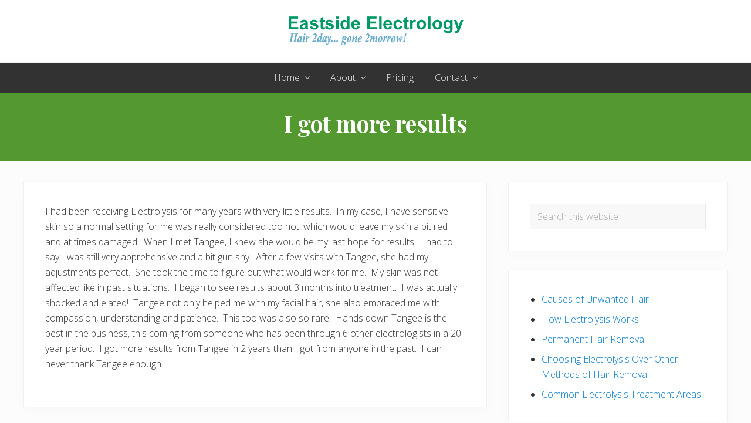

--- FILE ---
content_type: text/html; charset=UTF-8
request_url: https://eastsideelectrology.com/testimonial/got-results/
body_size: 47912
content:
<!DOCTYPE html>
<html lang="en-US">
<head >
<meta charset="UTF-8" />
<meta name="viewport" content="width=device-width, initial-scale=1" />
<title>I got more results – Permanent Hair Removal Electrolysis Portland OR</title>
<meta name='robots' content='max-image-preview:large' />
	<style>img:is([sizes="auto" i], [sizes^="auto," i]) { contain-intrinsic-size: 3000px 1500px }</style>
	<link rel='dns-prefetch' href='//code.jquery.com' />
<link rel='dns-prefetch' href='//fonts.googleapis.com' />
<link rel="alternate" type="application/rss+xml" title="Electrolysis Portland OR &raquo; Feed" href="https://eastsideelectrology.com/feed/" />
<link rel="alternate" type="application/rss+xml" title="Electrolysis Portland OR &raquo; Comments Feed" href="https://eastsideelectrology.com/comments/feed/" />
<link rel="canonical" href="https://eastsideelectrology.com/testimonial/got-results/" />
<script type="text/javascript">
/* <![CDATA[ */
window._wpemojiSettings = {"baseUrl":"https:\/\/s.w.org\/images\/core\/emoji\/16.0.1\/72x72\/","ext":".png","svgUrl":"https:\/\/s.w.org\/images\/core\/emoji\/16.0.1\/svg\/","svgExt":".svg","source":{"concatemoji":"https:\/\/eastsideelectrology.com\/wp-includes\/js\/wp-emoji-release.min.js?ver=e3ac8e8744c21235b5d59b03e16867ca"}};
/*! This file is auto-generated */
!function(s,n){var o,i,e;function c(e){try{var t={supportTests:e,timestamp:(new Date).valueOf()};sessionStorage.setItem(o,JSON.stringify(t))}catch(e){}}function p(e,t,n){e.clearRect(0,0,e.canvas.width,e.canvas.height),e.fillText(t,0,0);var t=new Uint32Array(e.getImageData(0,0,e.canvas.width,e.canvas.height).data),a=(e.clearRect(0,0,e.canvas.width,e.canvas.height),e.fillText(n,0,0),new Uint32Array(e.getImageData(0,0,e.canvas.width,e.canvas.height).data));return t.every(function(e,t){return e===a[t]})}function u(e,t){e.clearRect(0,0,e.canvas.width,e.canvas.height),e.fillText(t,0,0);for(var n=e.getImageData(16,16,1,1),a=0;a<n.data.length;a++)if(0!==n.data[a])return!1;return!0}function f(e,t,n,a){switch(t){case"flag":return n(e,"\ud83c\udff3\ufe0f\u200d\u26a7\ufe0f","\ud83c\udff3\ufe0f\u200b\u26a7\ufe0f")?!1:!n(e,"\ud83c\udde8\ud83c\uddf6","\ud83c\udde8\u200b\ud83c\uddf6")&&!n(e,"\ud83c\udff4\udb40\udc67\udb40\udc62\udb40\udc65\udb40\udc6e\udb40\udc67\udb40\udc7f","\ud83c\udff4\u200b\udb40\udc67\u200b\udb40\udc62\u200b\udb40\udc65\u200b\udb40\udc6e\u200b\udb40\udc67\u200b\udb40\udc7f");case"emoji":return!a(e,"\ud83e\udedf")}return!1}function g(e,t,n,a){var r="undefined"!=typeof WorkerGlobalScope&&self instanceof WorkerGlobalScope?new OffscreenCanvas(300,150):s.createElement("canvas"),o=r.getContext("2d",{willReadFrequently:!0}),i=(o.textBaseline="top",o.font="600 32px Arial",{});return e.forEach(function(e){i[e]=t(o,e,n,a)}),i}function t(e){var t=s.createElement("script");t.src=e,t.defer=!0,s.head.appendChild(t)}"undefined"!=typeof Promise&&(o="wpEmojiSettingsSupports",i=["flag","emoji"],n.supports={everything:!0,everythingExceptFlag:!0},e=new Promise(function(e){s.addEventListener("DOMContentLoaded",e,{once:!0})}),new Promise(function(t){var n=function(){try{var e=JSON.parse(sessionStorage.getItem(o));if("object"==typeof e&&"number"==typeof e.timestamp&&(new Date).valueOf()<e.timestamp+604800&&"object"==typeof e.supportTests)return e.supportTests}catch(e){}return null}();if(!n){if("undefined"!=typeof Worker&&"undefined"!=typeof OffscreenCanvas&&"undefined"!=typeof URL&&URL.createObjectURL&&"undefined"!=typeof Blob)try{var e="postMessage("+g.toString()+"("+[JSON.stringify(i),f.toString(),p.toString(),u.toString()].join(",")+"));",a=new Blob([e],{type:"text/javascript"}),r=new Worker(URL.createObjectURL(a),{name:"wpTestEmojiSupports"});return void(r.onmessage=function(e){c(n=e.data),r.terminate(),t(n)})}catch(e){}c(n=g(i,f,p,u))}t(n)}).then(function(e){for(var t in e)n.supports[t]=e[t],n.supports.everything=n.supports.everything&&n.supports[t],"flag"!==t&&(n.supports.everythingExceptFlag=n.supports.everythingExceptFlag&&n.supports[t]);n.supports.everythingExceptFlag=n.supports.everythingExceptFlag&&!n.supports.flag,n.DOMReady=!1,n.readyCallback=function(){n.DOMReady=!0}}).then(function(){return e}).then(function(){var e;n.supports.everything||(n.readyCallback(),(e=n.source||{}).concatemoji?t(e.concatemoji):e.wpemoji&&e.twemoji&&(t(e.twemoji),t(e.wpemoji)))}))}((window,document),window._wpemojiSettings);
/* ]]> */
</script>
<link rel='stylesheet' id='colorbox-theme1-css' href='https://eastsideelectrology.com/wp-content/plugins/jquery-colorbox/themes/theme1/colorbox.css?ver=4.6.2' type='text/css' media='screen' />
<style id='wp-emoji-styles-inline-css' type='text/css'>

	img.wp-smiley, img.emoji {
		display: inline !important;
		border: none !important;
		box-shadow: none !important;
		height: 1em !important;
		width: 1em !important;
		margin: 0 0.07em !important;
		vertical-align: -0.1em !important;
		background: none !important;
		padding: 0 !important;
	}
</style>
<link rel='stylesheet' id='wp-block-library-css' href='https://eastsideelectrology.com/wp-includes/css/dist/block-library/style.min.css?ver=e3ac8e8744c21235b5d59b03e16867ca' type='text/css' media='all' />
<style id='classic-theme-styles-inline-css' type='text/css'>
/*! This file is auto-generated */
.wp-block-button__link{color:#fff;background-color:#32373c;border-radius:9999px;box-shadow:none;text-decoration:none;padding:calc(.667em + 2px) calc(1.333em + 2px);font-size:1.125em}.wp-block-file__button{background:#32373c;color:#fff;text-decoration:none}
</style>
<style id='global-styles-inline-css' type='text/css'>
:root{--wp--preset--aspect-ratio--square: 1;--wp--preset--aspect-ratio--4-3: 4/3;--wp--preset--aspect-ratio--3-4: 3/4;--wp--preset--aspect-ratio--3-2: 3/2;--wp--preset--aspect-ratio--2-3: 2/3;--wp--preset--aspect-ratio--16-9: 16/9;--wp--preset--aspect-ratio--9-16: 9/16;--wp--preset--color--black: #000000;--wp--preset--color--cyan-bluish-gray: #abb8c3;--wp--preset--color--white: #ffffff;--wp--preset--color--pale-pink: #f78da7;--wp--preset--color--vivid-red: #cf2e2e;--wp--preset--color--luminous-vivid-orange: #ff6900;--wp--preset--color--luminous-vivid-amber: #fcb900;--wp--preset--color--light-green-cyan: #7bdcb5;--wp--preset--color--vivid-green-cyan: #00d084;--wp--preset--color--pale-cyan-blue: #8ed1fc;--wp--preset--color--vivid-cyan-blue: #0693e3;--wp--preset--color--vivid-purple: #9b51e0;--wp--preset--gradient--vivid-cyan-blue-to-vivid-purple: linear-gradient(135deg,rgba(6,147,227,1) 0%,rgb(155,81,224) 100%);--wp--preset--gradient--light-green-cyan-to-vivid-green-cyan: linear-gradient(135deg,rgb(122,220,180) 0%,rgb(0,208,130) 100%);--wp--preset--gradient--luminous-vivid-amber-to-luminous-vivid-orange: linear-gradient(135deg,rgba(252,185,0,1) 0%,rgba(255,105,0,1) 100%);--wp--preset--gradient--luminous-vivid-orange-to-vivid-red: linear-gradient(135deg,rgba(255,105,0,1) 0%,rgb(207,46,46) 100%);--wp--preset--gradient--very-light-gray-to-cyan-bluish-gray: linear-gradient(135deg,rgb(238,238,238) 0%,rgb(169,184,195) 100%);--wp--preset--gradient--cool-to-warm-spectrum: linear-gradient(135deg,rgb(74,234,220) 0%,rgb(151,120,209) 20%,rgb(207,42,186) 40%,rgb(238,44,130) 60%,rgb(251,105,98) 80%,rgb(254,248,76) 100%);--wp--preset--gradient--blush-light-purple: linear-gradient(135deg,rgb(255,206,236) 0%,rgb(152,150,240) 100%);--wp--preset--gradient--blush-bordeaux: linear-gradient(135deg,rgb(254,205,165) 0%,rgb(254,45,45) 50%,rgb(107,0,62) 100%);--wp--preset--gradient--luminous-dusk: linear-gradient(135deg,rgb(255,203,112) 0%,rgb(199,81,192) 50%,rgb(65,88,208) 100%);--wp--preset--gradient--pale-ocean: linear-gradient(135deg,rgb(255,245,203) 0%,rgb(182,227,212) 50%,rgb(51,167,181) 100%);--wp--preset--gradient--electric-grass: linear-gradient(135deg,rgb(202,248,128) 0%,rgb(113,206,126) 100%);--wp--preset--gradient--midnight: linear-gradient(135deg,rgb(2,3,129) 0%,rgb(40,116,252) 100%);--wp--preset--font-size--small: 13px;--wp--preset--font-size--medium: 20px;--wp--preset--font-size--large: 36px;--wp--preset--font-size--x-large: 42px;--wp--preset--spacing--20: 0.44rem;--wp--preset--spacing--30: 0.67rem;--wp--preset--spacing--40: 1rem;--wp--preset--spacing--50: 1.5rem;--wp--preset--spacing--60: 2.25rem;--wp--preset--spacing--70: 3.38rem;--wp--preset--spacing--80: 5.06rem;--wp--preset--shadow--natural: 6px 6px 9px rgba(0, 0, 0, 0.2);--wp--preset--shadow--deep: 12px 12px 50px rgba(0, 0, 0, 0.4);--wp--preset--shadow--sharp: 6px 6px 0px rgba(0, 0, 0, 0.2);--wp--preset--shadow--outlined: 6px 6px 0px -3px rgba(255, 255, 255, 1), 6px 6px rgba(0, 0, 0, 1);--wp--preset--shadow--crisp: 6px 6px 0px rgba(0, 0, 0, 1);}:where(.is-layout-flex){gap: 0.5em;}:where(.is-layout-grid){gap: 0.5em;}body .is-layout-flex{display: flex;}.is-layout-flex{flex-wrap: wrap;align-items: center;}.is-layout-flex > :is(*, div){margin: 0;}body .is-layout-grid{display: grid;}.is-layout-grid > :is(*, div){margin: 0;}:where(.wp-block-columns.is-layout-flex){gap: 2em;}:where(.wp-block-columns.is-layout-grid){gap: 2em;}:where(.wp-block-post-template.is-layout-flex){gap: 1.25em;}:where(.wp-block-post-template.is-layout-grid){gap: 1.25em;}.has-black-color{color: var(--wp--preset--color--black) !important;}.has-cyan-bluish-gray-color{color: var(--wp--preset--color--cyan-bluish-gray) !important;}.has-white-color{color: var(--wp--preset--color--white) !important;}.has-pale-pink-color{color: var(--wp--preset--color--pale-pink) !important;}.has-vivid-red-color{color: var(--wp--preset--color--vivid-red) !important;}.has-luminous-vivid-orange-color{color: var(--wp--preset--color--luminous-vivid-orange) !important;}.has-luminous-vivid-amber-color{color: var(--wp--preset--color--luminous-vivid-amber) !important;}.has-light-green-cyan-color{color: var(--wp--preset--color--light-green-cyan) !important;}.has-vivid-green-cyan-color{color: var(--wp--preset--color--vivid-green-cyan) !important;}.has-pale-cyan-blue-color{color: var(--wp--preset--color--pale-cyan-blue) !important;}.has-vivid-cyan-blue-color{color: var(--wp--preset--color--vivid-cyan-blue) !important;}.has-vivid-purple-color{color: var(--wp--preset--color--vivid-purple) !important;}.has-black-background-color{background-color: var(--wp--preset--color--black) !important;}.has-cyan-bluish-gray-background-color{background-color: var(--wp--preset--color--cyan-bluish-gray) !important;}.has-white-background-color{background-color: var(--wp--preset--color--white) !important;}.has-pale-pink-background-color{background-color: var(--wp--preset--color--pale-pink) !important;}.has-vivid-red-background-color{background-color: var(--wp--preset--color--vivid-red) !important;}.has-luminous-vivid-orange-background-color{background-color: var(--wp--preset--color--luminous-vivid-orange) !important;}.has-luminous-vivid-amber-background-color{background-color: var(--wp--preset--color--luminous-vivid-amber) !important;}.has-light-green-cyan-background-color{background-color: var(--wp--preset--color--light-green-cyan) !important;}.has-vivid-green-cyan-background-color{background-color: var(--wp--preset--color--vivid-green-cyan) !important;}.has-pale-cyan-blue-background-color{background-color: var(--wp--preset--color--pale-cyan-blue) !important;}.has-vivid-cyan-blue-background-color{background-color: var(--wp--preset--color--vivid-cyan-blue) !important;}.has-vivid-purple-background-color{background-color: var(--wp--preset--color--vivid-purple) !important;}.has-black-border-color{border-color: var(--wp--preset--color--black) !important;}.has-cyan-bluish-gray-border-color{border-color: var(--wp--preset--color--cyan-bluish-gray) !important;}.has-white-border-color{border-color: var(--wp--preset--color--white) !important;}.has-pale-pink-border-color{border-color: var(--wp--preset--color--pale-pink) !important;}.has-vivid-red-border-color{border-color: var(--wp--preset--color--vivid-red) !important;}.has-luminous-vivid-orange-border-color{border-color: var(--wp--preset--color--luminous-vivid-orange) !important;}.has-luminous-vivid-amber-border-color{border-color: var(--wp--preset--color--luminous-vivid-amber) !important;}.has-light-green-cyan-border-color{border-color: var(--wp--preset--color--light-green-cyan) !important;}.has-vivid-green-cyan-border-color{border-color: var(--wp--preset--color--vivid-green-cyan) !important;}.has-pale-cyan-blue-border-color{border-color: var(--wp--preset--color--pale-cyan-blue) !important;}.has-vivid-cyan-blue-border-color{border-color: var(--wp--preset--color--vivid-cyan-blue) !important;}.has-vivid-purple-border-color{border-color: var(--wp--preset--color--vivid-purple) !important;}.has-vivid-cyan-blue-to-vivid-purple-gradient-background{background: var(--wp--preset--gradient--vivid-cyan-blue-to-vivid-purple) !important;}.has-light-green-cyan-to-vivid-green-cyan-gradient-background{background: var(--wp--preset--gradient--light-green-cyan-to-vivid-green-cyan) !important;}.has-luminous-vivid-amber-to-luminous-vivid-orange-gradient-background{background: var(--wp--preset--gradient--luminous-vivid-amber-to-luminous-vivid-orange) !important;}.has-luminous-vivid-orange-to-vivid-red-gradient-background{background: var(--wp--preset--gradient--luminous-vivid-orange-to-vivid-red) !important;}.has-very-light-gray-to-cyan-bluish-gray-gradient-background{background: var(--wp--preset--gradient--very-light-gray-to-cyan-bluish-gray) !important;}.has-cool-to-warm-spectrum-gradient-background{background: var(--wp--preset--gradient--cool-to-warm-spectrum) !important;}.has-blush-light-purple-gradient-background{background: var(--wp--preset--gradient--blush-light-purple) !important;}.has-blush-bordeaux-gradient-background{background: var(--wp--preset--gradient--blush-bordeaux) !important;}.has-luminous-dusk-gradient-background{background: var(--wp--preset--gradient--luminous-dusk) !important;}.has-pale-ocean-gradient-background{background: var(--wp--preset--gradient--pale-ocean) !important;}.has-electric-grass-gradient-background{background: var(--wp--preset--gradient--electric-grass) !important;}.has-midnight-gradient-background{background: var(--wp--preset--gradient--midnight) !important;}.has-small-font-size{font-size: var(--wp--preset--font-size--small) !important;}.has-medium-font-size{font-size: var(--wp--preset--font-size--medium) !important;}.has-large-font-size{font-size: var(--wp--preset--font-size--large) !important;}.has-x-large-font-size{font-size: var(--wp--preset--font-size--x-large) !important;}
:where(.wp-block-post-template.is-layout-flex){gap: 1.25em;}:where(.wp-block-post-template.is-layout-grid){gap: 1.25em;}
:where(.wp-block-columns.is-layout-flex){gap: 2em;}:where(.wp-block-columns.is-layout-grid){gap: 2em;}
:root :where(.wp-block-pullquote){font-size: 1.5em;line-height: 1.6;}
</style>
<link rel='stylesheet' id='cptch_stylesheet-css' href='https://eastsideelectrology.com/wp-content/plugins/captcha/css/front_end_style.css?ver=4.4.5' type='text/css' media='all' />
<link rel='stylesheet' id='dashicons-css' href='https://eastsideelectrology.com/wp-includes/css/dashicons.min.css?ver=e3ac8e8744c21235b5d59b03e16867ca' type='text/css' media='all' />
<link rel='stylesheet' id='cptch_desktop_style-css' href='https://eastsideelectrology.com/wp-content/plugins/captcha/css/desktop_style.css?ver=4.4.5' type='text/css' media='all' />
<link rel='stylesheet' id='maitheme-google-fonts-css' href='//fonts.googleapis.com/css?family=Muli%3A200%2C200i%7COpen+Sans%3A300%2C300i%2C400%2C400i%2C700%2C700i%7CPlayfair+Display%3A700%2C700i&#038;ver=1.1.0' type='text/css' media='all' />
<link rel='stylesheet' id='mai-theme-engine-css' href='https://eastsideelectrology.com/wp-content/plugins/mai-theme-engine/assets/css/mai-theme.min.css?ver=1.13.1' type='text/css' media='all' />
<link rel='stylesheet' id='flexington-css' href='https://eastsideelectrology.com/wp-content/plugins/mai-theme-engine/assets/css/flexington.min.css?ver=2.5.0' type='text/css' media='all' />
<link rel='stylesheet' id='mai-lifestyle-pro-css' href='https://eastsideelectrology.com/wp-content/themes/mai-lifestyle-pro/style.css?ver=1.1.0.8220202156' type='text/css' media='all' />
<script type="text/javascript" src="https://code.jquery.com/jquery-1.10.1.min.js?ver=1.10.1" id="jquery-js"></script>
<script type="text/javascript" id="colorbox-js-extra">
/* <![CDATA[ */
var jQueryColorboxSettingsArray = {"jQueryColorboxVersion":"4.6.2","colorboxInline":"false","colorboxIframe":"false","colorboxGroupId":"","colorboxTitle":"","colorboxWidth":"false","colorboxHeight":"false","colorboxMaxWidth":"false","colorboxMaxHeight":"false","colorboxSlideshow":"false","colorboxSlideshowAuto":"false","colorboxScalePhotos":"false","colorboxPreloading":"false","colorboxOverlayClose":"false","colorboxLoop":"true","colorboxEscKey":"true","colorboxArrowKey":"true","colorboxScrolling":"true","colorboxOpacity":"0.85","colorboxTransition":"elastic","colorboxSpeed":"350","colorboxSlideshowSpeed":"2500","colorboxClose":"close","colorboxNext":"next","colorboxPrevious":"previous","colorboxSlideshowStart":"start slideshow","colorboxSlideshowStop":"stop slideshow","colorboxCurrent":"{current} of {total} images","colorboxXhrError":"This content failed to load.","colorboxImgError":"This image failed to load.","colorboxImageMaxWidth":"false","colorboxImageMaxHeight":"false","colorboxImageHeight":"false","colorboxImageWidth":"false","colorboxLinkHeight":"false","colorboxLinkWidth":"false","colorboxInitialHeight":"100","colorboxInitialWidth":"300","autoColorboxJavaScript":"true","autoHideFlash":"","autoColorbox":"true","autoColorboxGalleries":"","addZoomOverlay":"","useGoogleJQuery":"true","colorboxAddClassToLinks":""};
/* ]]> */
</script>
<script type="text/javascript" src="https://eastsideelectrology.com/wp-content/plugins/jquery-colorbox/js/jquery.colorbox-min.js?ver=1.4.33" id="colorbox-js"></script>
<script type="text/javascript" src="https://eastsideelectrology.com/wp-content/plugins/jquery-colorbox/js/jquery-colorbox-wrapper-min.js?ver=4.6.2" id="colorbox-wrapper-js"></script>
<link rel="https://api.w.org/" href="https://eastsideelectrology.com/wp-json/" /><link rel="alternate" title="oEmbed (JSON)" type="application/json+oembed" href="https://eastsideelectrology.com/wp-json/oembed/1.0/embed?url=https%3A%2F%2Feastsideelectrology.com%2Ftestimonial%2Fgot-results%2F" />
<link rel="alternate" title="oEmbed (XML)" type="text/xml+oembed" href="https://eastsideelectrology.com/wp-json/oembed/1.0/embed?url=https%3A%2F%2Feastsideelectrology.com%2Ftestimonial%2Fgot-results%2F&#038;format=xml" />
<style>
	:root {
		--header-spacer: 0;
		--text-title: 100%;
		--logo-width: 300px;
		--logo-shrink-width: 250px;
		--logo-margin-top: 24px;
		--logo-margin-bottom: 24px;
	}
	.site-title.has-text-title a {
		font-size: var(--text-title);
	}
	@media only screen and (min-width: 769px) {
		.site-title a {
			margin-top: var(--logo-margin-top);
			margin-bottom: var(--logo-margin-bottom);
		}
		.custom-logo-link {
			max-width: var(--logo-width);
		}
	}
	@media only screen and (max-width: 768px) {
		.site-title a {
			margin-top: 4px;
			margin-bottom: 4px;
		}
		.custom-logo-link {
			max-width: var(--logo-shrink-width);
		}
	}
	</style><style>
	@media only screen and (max-width: 768px) {
		.header-before,
		.header-left,
		.header-right,
		.nav-primary,
		.nav-secondary {
			display: none;
		}
		.mai-toggle {
			display: block;
		}
	}
	</style><link rel="icon" href="https://eastsideelectrology.com/wp-content/uploads/2013/03/eelogo-2day-59x59.png" sizes="32x32" />
<link rel="icon" href="https://eastsideelectrology.com/wp-content/uploads/2013/03/eelogo-2day.png" sizes="192x192" />
<link rel="apple-touch-icon" href="https://eastsideelectrology.com/wp-content/uploads/2013/03/eelogo-2day.png" />
<meta name="msapplication-TileImage" content="https://eastsideelectrology.com/wp-content/uploads/2013/03/eelogo-2day.png" />
</head>
<body data-rsssl=1 class="wp-singular wpm-testimonial-template-default single single-wpm-testimonial postid-332 wp-custom-logo wp-theme-genesis wp-child-theme-mai-lifestyle-pro header-full-width content-sidebar genesis-breadcrumbs-hidden genesis-footer-widgets-hidden has-sticky-header has-shrink-header has-sticky-shrink-header has-standard-menu singular no-js has-banner-area text-md has-sidebar has-one-sidebar" itemscope itemtype="https://schema.org/WebPage">	<script>
		//<![CDATA[
		( function() {
			var c = document.body.classList;
			c.remove( 'no-js' );
			c.add( 'js' );
		})();
		//]]>
	</script>
	<div class="site-container"><ul class="genesis-skip-link"><li><a href="#mai-toggle" class="screen-reader-shortcut"> Menu</a></li><li><a href="#genesis-nav-primary" class="screen-reader-shortcut"> Skip to primary navigation</a></li><li><a href="#genesis-content" class="screen-reader-shortcut"> Skip to main content</a></li><li><a href="#genesis-sidebar-primary" class="screen-reader-shortcut"> Skip to primary sidebar</a></li></ul><span id="header-trigger-wrap"><span id="header-trigger"></span></span><header class="site-header no-header-content" itemscope itemtype="https://schema.org/WPHeader"><div class="wrap"><div class="site-header-row row middle-xs between-xs around-md"><div class="title-area col col-xs-auto center-xs"><p class="site-title" itemprop="headline"><a href="https://eastsideelectrology.com/" class="custom-logo-link" rel="home"><img width="489" height="82" src="https://eastsideelectrology.com/wp-content/uploads/2013/03/eelogo-2day.png" class="custom-logo colorbox-332 " alt="Electrolysis Portland OR" decoding="async" srcset="https://eastsideelectrology.com/wp-content/uploads/2013/03/eelogo-2day.png 489w, https://eastsideelectrology.com/wp-content/uploads/2013/03/eelogo-2day-300x50.png 300w" sizes="(max-width: 489px) 100vw, 489px" /></a></p><p class="site-description screen-reader-text" itemprop="description">Permanent Hair Removal</p></div></div><div id="mai-menu" class="mai-menu"><div class="mai-menu-outer"><div class="mai-menu-inner"><form class="search-form" method="get" action="https://eastsideelectrology.com/" role="search" itemprop="potentialAction" itemscope itemtype="https://schema.org/SearchAction"><label class="search-form-label screen-reader-text" for="searchform-2">Search this website</label><input class="search-form-input" type="search" name="s" id="searchform-2" placeholder="Search this website" itemprop="query-input"><input class="search-form-submit" type="submit" value="Search"><meta content="https://eastsideelectrology.com/?s={s}" itemprop="target"></form><div class="menu-top-container"><ul id="menu-top" class="menu"><li id="menu-item-107" class="menu-item menu-item-type-custom menu-item-object-custom menu-item-home menu-item-has-children menu-item-107"><a href="https://eastsideelectrology.com/" title="Permanent Hair Removal in Vancouver WA &#038; Portland OR" itemprop="url">Home</a>
<ul class="sub-menu">
	<li id="menu-item-198" class="menu-item menu-item-type-post_type menu-item-object-page menu-item-198"><a href="https://eastsideelectrology.com/portland-electrolysis/" itemprop="url">Portland Electrolysis</a></li>
</ul>
</li>
<li id="menu-item-108" class="menu-item menu-item-type-post_type menu-item-object-page menu-item-has-children menu-item-108"><a href="https://eastsideelectrology.com/about-us/" title="Eliminate Unwanted Hair Forever" itemprop="url">About</a>
<ul class="sub-menu">
	<li id="menu-item-376" class="menu-item menu-item-type-post_type menu-item-object-page menu-item-376"><a href="https://eastsideelectrology.com/clients-say/" itemprop="url">What Our Clients Say</a></li>
	<li id="menu-item-109" class="menu-item menu-item-type-post_type menu-item-object-page menu-item-109"><a href="https://eastsideelectrology.com/causes-of-unwanted-hair/" itemprop="url">Causes of Unwanted Hair</a></li>
	<li id="menu-item-110" class="menu-item menu-item-type-post_type menu-item-object-page menu-item-110"><a href="https://eastsideelectrology.com/how-electrolysis-works/" itemprop="url">How Electrolysis Works</a></li>
	<li id="menu-item-111" class="menu-item menu-item-type-post_type menu-item-object-page menu-item-111"><a href="https://eastsideelectrology.com/permanent-hair-removal/" itemprop="url">Permanent Hair Removal</a></li>
	<li id="menu-item-294" class="menu-item menu-item-type-post_type menu-item-object-page menu-item-294"><a href="https://eastsideelectrology.com/choosing-electrolysis-methods-hair-removal/" itemprop="url">Choosing Electrolysis Over Other Methods of Hair Removal</a></li>
	<li id="menu-item-283" class="menu-item menu-item-type-post_type menu-item-object-page menu-item-283"><a href="https://eastsideelectrology.com/common-electrolysis-treatment-areas/" itemprop="url">Common Electrolysis Treatment Areas</a></li>
	<li id="menu-item-284" class="menu-item menu-item-type-post_type menu-item-object-page menu-item-284"><a href="https://eastsideelectrology.com/electrolysis-for-curly-wavy-coarse-hair/" itemprop="url">Electrolysis for curly, wavy or coarse hair</a></li>
	<li id="menu-item-282" class="menu-item menu-item-type-post_type menu-item-object-page menu-item-282"><a href="https://eastsideelectrology.com/electrolysis-transgender-people/" itemprop="url">Electrolysis for Transgender People</a></li>
	<li id="menu-item-309" class="menu-item menu-item-type-post_type menu-item-object-page menu-item-309"><a href="https://eastsideelectrology.com/permanent-hair-removal-portland-laser-vs-electrolysis/" title="Permanent Hair Removal in Portland OR: Laser vs Electrolysis" itemprop="url">Laser vs. Electrolysis</a></li>
	<li id="menu-item-327" class="menu-item menu-item-type-post_type menu-item-object-page menu-item-327"><a href="https://eastsideelectrology.com/facial-hair-removal-portland/" itemprop="url">Facial Hair Removal Portland OR</a></li>
</ul>
</li>
<li id="menu-item-669" class="menu-item menu-item-type-post_type menu-item-object-page menu-item-669"><a href="https://eastsideelectrology.com/pricing/" itemprop="url">Pricing</a></li>
<li id="menu-item-112" class="menu-item menu-item-type-post_type menu-item-object-page menu-item-has-children menu-item-112"><a href="https://eastsideelectrology.com/contact/" title="Schedule a Free Hair Removal Consultation and Learn more about electrolysis" itemprop="url">Contact</a>
<ul class="sub-menu">
	<li id="menu-item-396" class="menu-item menu-item-type-post_type menu-item-object-page menu-item-396"><a href="https://eastsideelectrology.com/submit-your-testimonial/" itemprop="url">Submit your testimonial</a></li>
</ul>
</li>
</ul></div></div></div></div></div></header><nav class="nav-primary" aria-label="Main" itemscope itemtype="https://schema.org/SiteNavigationElement" id="genesis-nav-primary"><div class="wrap"><ul id="menu-top-1" class="menu genesis-nav-menu menu-primary js-superfish"><li class="menu-item menu-item-type-custom menu-item-object-custom menu-item-home menu-item-has-children menu-item-107"><a href="https://eastsideelectrology.com/" title="Permanent Hair Removal in Vancouver WA &#038; Portland OR" itemprop="url"><span itemprop="name">Home</span></a>
<ul class="sub-menu">
	<li class="menu-item menu-item-type-post_type menu-item-object-page menu-item-198"><a href="https://eastsideelectrology.com/portland-electrolysis/" itemprop="url"><span itemprop="name">Portland Electrolysis</span></a></li>
</ul>
</li>
<li class="menu-item menu-item-type-post_type menu-item-object-page menu-item-has-children menu-item-108"><a href="https://eastsideelectrology.com/about-us/" title="Eliminate Unwanted Hair Forever" itemprop="url"><span itemprop="name">About</span></a>
<ul class="sub-menu">
	<li class="menu-item menu-item-type-post_type menu-item-object-page menu-item-376"><a href="https://eastsideelectrology.com/clients-say/" itemprop="url"><span itemprop="name">What Our Clients Say</span></a></li>
	<li class="menu-item menu-item-type-post_type menu-item-object-page menu-item-109"><a href="https://eastsideelectrology.com/causes-of-unwanted-hair/" itemprop="url"><span itemprop="name">Causes of Unwanted Hair</span></a></li>
	<li class="menu-item menu-item-type-post_type menu-item-object-page menu-item-110"><a href="https://eastsideelectrology.com/how-electrolysis-works/" itemprop="url"><span itemprop="name">How Electrolysis Works</span></a></li>
	<li class="menu-item menu-item-type-post_type menu-item-object-page menu-item-111"><a href="https://eastsideelectrology.com/permanent-hair-removal/" itemprop="url"><span itemprop="name">Permanent Hair Removal</span></a></li>
	<li class="menu-item menu-item-type-post_type menu-item-object-page menu-item-294"><a href="https://eastsideelectrology.com/choosing-electrolysis-methods-hair-removal/" itemprop="url"><span itemprop="name">Choosing Electrolysis Over Other Methods of Hair Removal</span></a></li>
	<li class="menu-item menu-item-type-post_type menu-item-object-page menu-item-283"><a href="https://eastsideelectrology.com/common-electrolysis-treatment-areas/" itemprop="url"><span itemprop="name">Common Electrolysis Treatment Areas</span></a></li>
	<li class="menu-item menu-item-type-post_type menu-item-object-page menu-item-284"><a href="https://eastsideelectrology.com/electrolysis-for-curly-wavy-coarse-hair/" itemprop="url"><span itemprop="name">Electrolysis for curly, wavy or coarse hair</span></a></li>
	<li class="menu-item menu-item-type-post_type menu-item-object-page menu-item-282"><a href="https://eastsideelectrology.com/electrolysis-transgender-people/" itemprop="url"><span itemprop="name">Electrolysis for Transgender People</span></a></li>
	<li class="menu-item menu-item-type-post_type menu-item-object-page menu-item-309"><a href="https://eastsideelectrology.com/permanent-hair-removal-portland-laser-vs-electrolysis/" title="Permanent Hair Removal in Portland OR: Laser vs Electrolysis" itemprop="url"><span itemprop="name">Laser vs. Electrolysis</span></a></li>
	<li class="menu-item menu-item-type-post_type menu-item-object-page menu-item-327"><a href="https://eastsideelectrology.com/facial-hair-removal-portland/" itemprop="url"><span itemprop="name">Facial Hair Removal Portland OR</span></a></li>
</ul>
</li>
<li class="menu-item menu-item-type-post_type menu-item-object-page menu-item-669"><a href="https://eastsideelectrology.com/pricing/" itemprop="url"><span itemprop="name">Pricing</span></a></li>
<li class="menu-item menu-item-type-post_type menu-item-object-page menu-item-has-children menu-item-112"><a href="https://eastsideelectrology.com/contact/" title="Schedule a Free Hair Removal Consultation and Learn more about electrolysis" itemprop="url"><span itemprop="name">Contact</span></a>
<ul class="sub-menu">
	<li class="menu-item menu-item-type-post_type menu-item-object-page menu-item-396"><a href="https://eastsideelectrology.com/submit-your-testimonial/" itemprop="url"><span itemprop="name">Submit your testimonial</span></a></li>
</ul>
</li>
</ul></div></nav><section class="section banner-area width-full light-content" style="background-color: #54992f;"><div class="wrap height-xs center-xs text-xs-center text-lg"><div class="section-content width-auto"><h1 class="banner-title">I got more results</h1>
</div></div></section><div class="site-inner"><div class="content-sidebar-wrap has-boxed-children"><main class="content" id="genesis-content"><article class="post-332 wpm-testimonial type-wpm-testimonial status-publish wpm-testimonial-category-what-our-clients-say entry boxed" aria-label="I got more results" itemscope itemtype="https://schema.org/CreativeWork"><header class="entry-header"></header><div class="entry-content" itemprop="text"><p>I had been receiving Electrolysis for many years with very little results.  In my case, I have sensitive skin so a normal setting for me was really considered too hot, which would leave my skin a bit red and at times damaged.  When I met Tangee, I knew she would be my last hope for results.  I had to say I was still very apprehensive and a bit gun shy.  After a few visits with Tangee, she had my adjustments perfect.  She took the time to figure out what would work for me.  My skin was not affected like in past situations.  I began to see results about 3 months into treatment.  I was actually shocked and elated!  Tangee not only helped me with my facial hair, she also embraced me with compassion, understanding and patience.  This too was also so rare.  Hands down Tangee is the best in the business, this coming from someone who has been through 6 other electrologists in a 20 year period.  I got more results from Tangee in 2 years than I got from anyone in the past.  I can never thank Tangee enough.</p>
</div></article></main><aside class="sidebar sidebar-primary widget-area has-boxed" role="complementary" aria-label="Primary Sidebar" itemscope itemtype="https://schema.org/WPSideBar" id="genesis-sidebar-primary"><h2 class="genesis-sidebar-title screen-reader-text">Primary Sidebar</h2><section id="search-2" class="widget boxed widget_search"><div class="widget-wrap"><form class="search-form" method="get" action="https://eastsideelectrology.com/" role="search" itemprop="potentialAction" itemscope itemtype="https://schema.org/SearchAction"><label class="search-form-label screen-reader-text" for="searchform-3">Search this website</label><input class="search-form-input" type="search" name="s" id="searchform-3" placeholder="Search this website" itemprop="query-input"><input class="search-form-submit" type="submit" value="Search"><meta content="https://eastsideelectrology.com/?s={s}" itemprop="target"></form></div></section>
<section id="nav_menu-5" class="widget boxed widget_nav_menu"><div class="widget-wrap"><div class="menu-side-menu-container"><ul id="menu-side-menu" class="menu"><li id="menu-item-125" class="menu-item menu-item-type-post_type menu-item-object-page menu-item-125"><a href="https://eastsideelectrology.com/causes-of-unwanted-hair/" itemprop="url">Causes of Unwanted Hair</a></li>
<li id="menu-item-126" class="menu-item menu-item-type-post_type menu-item-object-page menu-item-126"><a href="https://eastsideelectrology.com/how-electrolysis-works/" itemprop="url">How Electrolysis Works</a></li>
<li id="menu-item-127" class="menu-item menu-item-type-post_type menu-item-object-page menu-item-127"><a href="https://eastsideelectrology.com/permanent-hair-removal/" itemprop="url">Permanent Hair Removal</a></li>
<li id="menu-item-293" class="menu-item menu-item-type-post_type menu-item-object-page menu-item-293"><a href="https://eastsideelectrology.com/choosing-electrolysis-methods-hair-removal/" itemprop="url">Choosing Electrolysis Over Other Methods of Hair Removal</a></li>
<li id="menu-item-285" class="menu-item menu-item-type-post_type menu-item-object-page menu-item-285"><a href="https://eastsideelectrology.com/common-electrolysis-treatment-areas/" itemprop="url">Common Electrolysis Treatment Areas</a></li>
</ul></div></div></section>
<section id="strong-testimonials-view-widget-2" class="widget boxed strong-testimonials-view-widget"><div class="widget-wrap"><h3 class="widgettitle widget-title">Testimonials</h3>
<div class="strong-view strong-view-id-2 default wpmtst-default slider-container slider-mode-fade slider-stretch" data-count=7 data-slider-var=strong_slider_id_2 data-state=idle><div class="strong-content wpmslider-content"><div class="wpmtst-testimonial testimonial t-slide post-374"><div class="wpmtst-testimonial-inner testimonial-inner"><h3 class="wpmtst-testimonial-heading testimonial-heading">Thank You!</h3><div data-infinite-loop="false"   class="wpmtst-testimonial-content testimonial-content"><div class="maybe-clear"></div><p>Shyanne at Eastside Electrology has changed my life! I have dealt with unwanted facial hair for over a decade. I&#8217;ve spent many years tweezing, waxing, bleaching, shaving and laser hair removal. All of these methods were just a temporary fix and have left scares on my face and chin. My last hope was trying Electrolysis. &hellip;</p></div><div class="wpmtst-testimonial-field testimonial-field testimonial-name">Becca H</div><div class="clear"></div></div></div><div class="wpmtst-testimonial testimonial t-slide post-334"><div class="wpmtst-testimonial-inner testimonial-inner"><h3 class="wpmtst-testimonial-heading testimonial-heading">I was amazed</h3><div data-infinite-loop="false"   class="wpmtst-testimonial-content testimonial-content"><div class="maybe-clear"></div><p>Tangee, I cannot thank  you enough for the work you have done on my face. When I came to you my &#8220;beard&#8221; was so bad I was plucking every single day. The first thing you did was educate me about the myth of shaving and make me stop tweezing immediately! I had no idea I &hellip;</p></div><div class="wpmtst-testimonial-field testimonial-field testimonial-name">Harmony C.</div><div class="clear"></div></div></div><div class="wpmtst-testimonial testimonial t-slide post-333"><div class="wpmtst-testimonial-inner testimonial-inner"><h3 class="wpmtst-testimonial-heading testimonial-heading">Thank You</h3><div data-infinite-loop="false"   class="wpmtst-testimonial-content testimonial-content"><div class="maybe-clear"></div><p>Hi Tangee, I just wanted to thank you for the wonderful way you treated Me at My appointment on the 18th. You made Me feel very comfortable and the Work you are doing for Me is another step toward a dream I have had for about 66 years.I don&#8217;t know how often I will be &hellip;</p></div><div class="wpmtst-testimonial-field testimonial-field testimonial-name">Tommi</div><div class="clear"></div></div></div><div class="wpmtst-testimonial testimonial t-slide post-332"><div class="wpmtst-testimonial-inner testimonial-inner"><h3 class="wpmtst-testimonial-heading testimonial-heading">I got more results</h3><div data-infinite-loop="false"   class="wpmtst-testimonial-content testimonial-content"><div class="maybe-clear"></div><p>I had been receiving Electrolysis for many years with very little results.  In my case, I have sensitive skin so a normal setting for me was really considered too hot, which would leave my skin a bit red and at times damaged.  When I met Tangee, I knew she would be my last hope for &hellip;</p></div><div class="wpmtst-testimonial-field testimonial-field testimonial-name">Anonymous</div><div class="clear"></div></div></div><div class="wpmtst-testimonial testimonial t-slide post-331"><div class="wpmtst-testimonial-inner testimonial-inner"><h3 class="wpmtst-testimonial-heading testimonial-heading">I have beautiful eyebrows</h3><div data-infinite-loop="false"   class="wpmtst-testimonial-content testimonial-content"><div class="maybe-clear"></div><p>I am so elated, excited, over the top jazzed and so grateful.  I just went to the mall to get some smell good (body spray) and the lady who helped me, after talking for about ten minutes, looked at my eyes and said, &#8220;What beautiful eyebrows you have.&#8221;  Totally unsolicited, asked for, or even hinted &hellip;</p></div><div class="wpmtst-testimonial-field testimonial-field testimonial-name">Vikki R</div><div class="clear"></div></div></div><div class="wpmtst-testimonial testimonial t-slide post-330"><div class="wpmtst-testimonial-inner testimonial-inner"><h3 class="wpmtst-testimonial-heading testimonial-heading">Thrilled with electrolysis treatments</h3><div data-infinite-loop="false"   class="wpmtst-testimonial-content testimonial-content"><div class="maybe-clear"></div><p>After nearly a year of electrolysis treatments with Tangee, I can honestly say I am thrilled with the results.  It is not the most pleasant experience, but Tangee has made it so rewarding.  My only regret is waiting so long in going to her.</p></div><div class="wpmtst-testimonial-field testimonial-field testimonial-name">Jeannette, Portland, OR </div><div class="clear"></div></div></div><div class="wpmtst-testimonial testimonial t-slide post-329"><div class="wpmtst-testimonial-inner testimonial-inner"><h3 class="wpmtst-testimonial-heading testimonial-heading">I highly recommend Eastside Electrology</h3><div data-infinite-loop="false"   class="wpmtst-testimonial-content testimonial-content"><div class="maybe-clear"></div><p>Being new to electrolysis, I had no idea what to expect as far as the process or the results, I am so happy to say it has been an all around great experience!  Not only has Tangee been successful with removing my in-all-the-wrong-places embarrassing hair, but she also made it a very comfortable and pleasant &hellip;</p></div><div class="wpmtst-testimonial-field testimonial-field testimonial-name">Laura, Portland, OR </div><div class="clear"></div></div></div></div><div class="readmore-page"><a href="https://eastsideelectrology.com/clients-say/">Read more</a></div></div></div></section>
</aside></div></div><footer class="site-footer text-sm" itemscope itemtype="https://schema.org/WPFooter"><div class="wrap"><aside class="widget-area"><h2 class="genesis-sidebar-title screen-reader-text">Site Footer</h2><section id="custom_html-6" class="widget_text widget widget_custom_html"><div class="widget_text widget-wrap"><div class="textwidget custom-html-widget"><table style="span:3col;">
<tbody>
<tr>
<td width="150"><img src="https://eastsideelectrology.com/wp-content/uploads/2012/12/tangee2012.jpg" alt="" width="92" height="129" /></td>
<td width="150">
<h3 style="text-align:center;">Tangee</h3>
<p align="left"><strong>503-539-9953</strong></p>
<h3 style="text-align:center;">and Shyanne</h3>
<p align="left"><strong>503-593-2141</strong></p>
<p align="left"><strong><a href="mailto:fit2go@msn.com">Email: Fit2Go@MSN.com</a></strong></p>
</td>
<td width="150"><img src="https://eastsideelectrology.com/wp-content/uploads/2015/07/Shyanne-Holub.jpg" alt="" width="92" height="129" /></td>
<td><h2><b>Eastside Electrology (in Sellwood)</b></h2>
<p>Tangee M. Holub & Shyanne M. Holub</p>
<p>1635 SE Malden St., Suites B and C (upstairs)<br />
Portland, Oregon 97202</p>
<h2>Call: 503-539-9953<br />to schedule an appointment.</h2></td></tr>
</tbody>
</table>
</div></div></section>
</aside><p>Copyright &#x000A9;&nbsp;2026 ·  <a href="https://eastsideelectrology.com/wp-login.php">Log in</a></p></div></footer></div><script type="speculationrules">
{"prefetch":[{"source":"document","where":{"and":[{"href_matches":"\/*"},{"not":{"href_matches":["\/wp-*.php","\/wp-admin\/*","\/wp-content\/uploads\/*","\/wp-content\/*","\/wp-content\/plugins\/*","\/wp-content\/themes\/mai-lifestyle-pro\/*","\/wp-content\/themes\/genesis\/*","\/*\\?(.+)"]}},{"not":{"selector_matches":"a[rel~=\"nofollow\"]"}},{"not":{"selector_matches":".no-prefetch, .no-prefetch a"}}]},"eagerness":"conservative"}]}
</script>
<link rel='stylesheet' id='testimonials-default-css' href='https://eastsideelectrology.com/wp-content/plugins/strong-testimonials/templates/default/content.css?ver=3.2.21' type='text/css' media='all' />
<script type="text/javascript" src="https://eastsideelectrology.com/wp-includes/js/hoverIntent.min.js?ver=1.10.2" id="hoverIntent-js"></script>
<script type="text/javascript" src="https://eastsideelectrology.com/wp-content/themes/genesis/lib/js/menu/superfish.min.js?ver=1.7.10" id="superfish-js"></script>
<script type="text/javascript" src="https://eastsideelectrology.com/wp-content/themes/genesis/lib/js/skip-links.min.js?ver=3.4.0" id="skip-links-js"></script>
<script type="text/javascript" id="mai-theme-engine-js-extra">
/* <![CDATA[ */
var maiVars = {"mainMenu":"Menu","subMenu":"Submenu","searchBox":"<div class=\"search-box\" style=\"display:none;\"><form class=\"search-form\" method=\"get\" action=\"https:\/\/eastsideelectrology.com\/\" role=\"search\" itemprop=\"potentialAction\" itemscope itemtype=\"https:\/\/schema.org\/SearchAction\"><label class=\"search-form-label screen-reader-text\" for=\"searchform-1\">Search this website<\/label><input class=\"search-form-input\" type=\"search\" name=\"s\" id=\"searchform-1\" placeholder=\"Search this website\" itemprop=\"query-input\"><input class=\"search-form-submit\" type=\"submit\" value=\"Search\"><meta content=\"https:\/\/eastsideelectrology.com\/?s={s}\" itemprop=\"target\"><\/form><\/div>","maiScrollTo":".scroll-to"};
/* ]]> */
</script>
<script type="text/javascript" src="https://eastsideelectrology.com/wp-content/plugins/mai-theme-engine/assets/js/mai-theme.min.js?ver=1.13.1" id="mai-theme-engine-js"></script>
<script type="text/javascript" src="https://eastsideelectrology.com/wp-content/plugins/mai-theme-engine/assets/js/basic-scroll.min.js?ver=3.0.2" id="basic-scroll-js"></script>
<script type="text/javascript" id="mai-scroll-js-extra">
/* <![CDATA[ */
var maiScroll = {"logoWidth":"300","logoTop":"24","logoBottom":"24","logoShrinkWidth":"250","logoShrinkTop":"4","logoShrinkBottom":"4"};
/* ]]> */
</script>
<script type="text/javascript" src="https://eastsideelectrology.com/wp-content/plugins/mai-theme-engine/assets/js/mai-scroll.min.js?ver=1.13.1" id="mai-scroll-js"></script>
<script type="text/javascript" src="https://eastsideelectrology.com/wp-content/plugins/mai-theme-engine/assets/js/fitvids.min.js?ver=1.2.0" id="mai-responsive-videos-js"></script>
<script type="text/javascript" src="https://eastsideelectrology.com/wp-content/plugins/mai-theme-engine/assets/js/fitvids-init.min.js?ver=1.13.1" id="mai-responsive-video-init-js"></script>
<script type="text/javascript" defer src="https://eastsideelectrology.com/wp-content/plugins/strong-testimonials/assets/public/js/lib/actual/jquery-actual.min.js?ver=1.0.16" id="jquery-actual-js"></script>
<script type="text/javascript" src="https://eastsideelectrology.com/wp-includes/js/imagesloaded.min.js?ver=5.0.0" id="imagesloaded-js"></script>
<script type="text/javascript" src="https://eastsideelectrology.com/wp-includes/js/underscore.min.js?ver=1.13.7" id="underscore-js"></script>
<script type="text/javascript" defer src="https://eastsideelectrology.com/wp-content/plugins/strong-testimonials/assets/public/js/lib/verge/verge.min.js?ver=1.10.2" id="verge-js"></script>
<script type="text/javascript" src="https://eastsideelectrology.com/wp-includes/js/dist/hooks.min.js?ver=4d63a3d491d11ffd8ac6" id="wp-hooks-js"></script>
<script type="text/javascript" src="https://eastsideelectrology.com/wp-includes/js/dist/i18n.min.js?ver=5e580eb46a90c2b997e6" id="wp-i18n-js"></script>
<script type="text/javascript" id="wp-i18n-js-after">
/* <![CDATA[ */
wp.i18n.setLocaleData( { 'text direction\u0004ltr': [ 'ltr' ] } );
/* ]]> */
</script>
<script type="text/javascript" id="wpmtst-slider-js-extra">
/* <![CDATA[ */
var strong_slider_id_2 = {"config":{"mode":"fade","speed":1500,"pause":8000,"autoHover":1,"autoStart":1,"infiniteLoop":0,"stopAutoOnClick":1,"adaptiveHeight":0,"adaptiveHeightSpeed":500,"controls":0,"autoControls":0,"pager":0,"slideCount":7,"debug":false,"compat":{"lazyload":{"active":false,"classes":[]}},"touchEnabled":true,"type":"show_single","breakpoints":{"single":{"maxSlides":1,"moveSlides":1,"slideMargin":1},"multiple":{"desktop":{"width":1200,"maxSlides":2,"moveSlides":1,"slideMargin":20},"large":{"width":1024,"maxSlides":2,"moveSlides":1,"slideMargin":20},"medium":{"width":640,"maxSlides":1,"moveSlides":1,"slideMargin":10},"small":{"width":480,"maxSlides":1,"moveSlides":1,"slideMargin":1}}},"stretch":1,"nextUrl":"next-slide","prevUrl":"previous-slide"}};
/* ]]> */
</script>
<script type="text/javascript" defer src="https://eastsideelectrology.com/wp-content/plugins/strong-testimonials/assets/public/js/lib/strongslider/jquery-strongslider.min.js?ver=3.2.21" id="wpmtst-slider-js"></script>
<script type="text/javascript" id="wpmtst-controller-js-extra">
/* <![CDATA[ */
var strongControllerParms = {"initializeOn":"documentReady","method":"","universalTimer":"500","observerTimer":"500","event":"","script":"","containerId":"page","addedNodeId":"content","debug":""};
/* ]]> */
</script>
<script type="text/javascript" src="https://eastsideelectrology.com/wp-content/plugins/strong-testimonials/assets/public/js/controller.min.js?ver=3.2.21" id="wpmtst-controller-js"></script>
</body></html>
